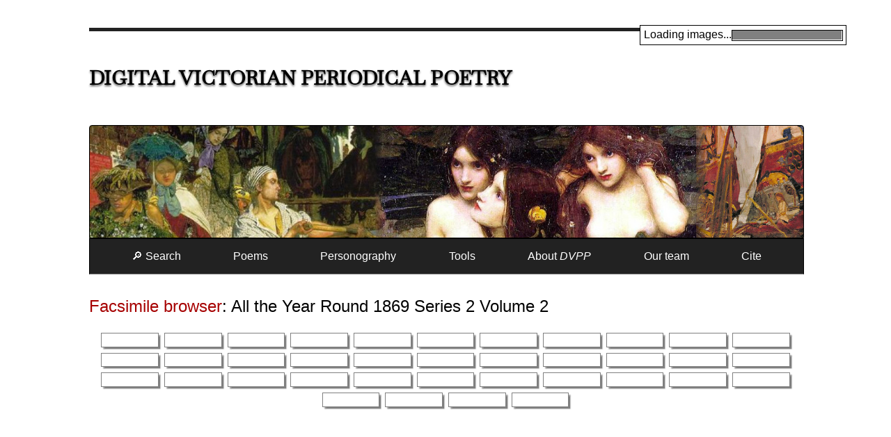

--- FILE ---
content_type: text/html; charset=UTF-8
request_url: https://dvpp.uvic.ca/facsBrowser.html?col=alltheyearround-1869-2-2&title=All%20the%20Year%20Round%201869%20Series%202%20Volume%202
body_size: 2972
content:
<!DOCTYPE html><html xmlns="http://www.w3.org/1999/xhtml" xml:lang="en" lang="en" id="facsBrowser">
   <head>
      <title>Facsimile browser</title>
      <meta charset="UTF-8"/>
      <meta name="viewport" content="width=device-width, initial-scale=1"/>
      <link rel="apple-touch-icon" sizes="180x180" href="/apple-touch-icon.png"/>
      <link rel="icon" type="image/png" sizes="32x32" href="/favicon-32x32.png"/>
      <link rel="icon" type="image/png" sizes="16x16" href="/favicon-16x16.png"/>
      <link rel="manifest" href="/site.webmanifest"/>
      <link rel="stylesheet" href="css/html.css" type="text/css"/>
      <link rel="stylesheet" href="css/FacsViewer.css" type="text/css"/><script src="js/FacsViewer.js"> </script><script src="js/dvppFacsViewer.js"> </script></head>
   <body class="sitePage">
      <div id="masthead">
         <h1><span class="title"><a href="index.html" class="invisible">Digital Victorian Periodical Poetry</a></span></h1>
      </div>
      <div id="bannerImage"></div><input class="offscreen" type="checkbox" id="mainMenuCheckbox"/><label tabindex="0" id="mainMenuToggle" for="mainMenuCheckbox">☰</label><ul class="mainMenu">
         <li><a tabindex="0" href="search.html">🔎 Search</a></li>
         <li id="mnuPoems"><a tabindex="0">Poems</a><ul>
               <li><a tabindex="0" href="poems.html">Transcribed poems</a></li>
               <li><a tabindex="0" href="periodicals.html">All poems</a></li>
            </ul>
         </li>
         <li><a tabindex="0" href="persons.html">Personography</a></li>
         <li><a tabindex="0">Tools</a><ul>
               <li><a tabindex="0" href="facsimileViewer.html">Facsimile browser</a></li>
               <li><a tabindex="0" href="createAnthology.html">Anthology builder</a></li>
               <li><a tabindex="0" href="rhymes/rhymeIndex.html">Rhyme finder</a></li>
               <li><a tabindex="0" href="abbreviations.html">Abbreviations</a></li>
               <li><a tabindex="0" href="analysis.html">Data downloads</a></li>
               <li><a tabindex="0" href="diagnostics.html">Project build diagnostics</a></li>
            </ul>
         </li>
         <li tabindex="0"><a>About <i>DVPP</i></a><ul>
               <li><a tabindex="0" href="about_dvpp.html">Introduction to <i>DVPP</i></a></li>
               <li><a href="whats_new.html">What’s new in this edition</a></li>
               <li><a tabindex="0" href="publications.html">Publications and presentations</a></li>
               <li><a tabindex="0" href="dvpp.html">Project documentation</a></li>
            </ul>
         </li>
         <li><a tabindex="0" href="team.html">Our team</a></li>
         <li><a tabindex="0" href="#pageCitation">Cite</a></li>
      </ul>
      <h2><a href="facsimileViewer.html">Facsimile browser</a>: <span id="facsPageHeading"><!--Will be populated by JS.--></span></h2>
      <div id="facsViewer"><!--Will be used by facs viewer.--></div>
   </body>
</html>

--- FILE ---
content_type: text/css
request_url: https://dvpp.uvic.ca/css/FacsViewer.css
body_size: 3097
content:
/* This is the CSS for the FacsViewer JavaScript object. */

/* The container div is flex. */
div#facsViewer{
  display: flex;
  flex-direction: row;
  flex-wrap: wrap;
  justify-content: center;
}

div#infoDisplay{
  display: flex;
  flex-direction: row;
  flex-wrap: wrap;
  align-items: center;
  justify-content: space-between;
}

/* Folder link list. */
ul.folderLinks{
  list-style-type: none;
}

ul.folderLinks a, div#infoDisplay a, div#infoDisplay span{
  text-decoration: none;
  font-size: 2rem;
  color: #a60000;
  background-color: #e0e0e0;
  padding: 0.25em;
  margin: 0.1em;
  line-height: 2;
}

/* The containing div is also flex. */
div.facsViewerThumb{
  width: 5em;
  text-align: center;
  display: flex;
  flex-direction: column;
  justify-content: start;
  align-items: center;
  border: solid 1pt gray;
  box-shadow: 0.2em 0.2em 0.1em gray;
  margin: 0.25em;
  padding-top: 0;
  background-color: #ffffffee;
}

div.facsViewerThumb>div{
  width: 100%;
  display: flex;
  flex-direction: row;
  justify-content: space-between;
  align-items: center;
}

div.facsViewerThumb>div>div{
  display: flex;
  flex-direction: column;
  justify-content: center;
  align-items: center;
}

/* Close X is in the top right. */
div.facsViewerThumb div.closer{
  display: none;
  flex-direction: row;
  align-items: center;
  justify-content: space-between;
  background-color: lightgray;
  color: black;
  border: solid 1pt gray;
  width: calc(100% - 0.5em);
  height: 4vh;
  padding: 0.25em;
  margin: auto;
}

a.arrow, a.arrow:hover{
  display: none;
  text-decoration: none;
  color: gray;
  font-size: 5rem;
  cursor: pointer;
}

div.closer a:not(.arrow), div.closer a:not(.arrow):hover, div.closer a:not(.arrow):visited{
  text-decoration: none;
  color: black;
  padding-right: 0.5em;
  padding-left: 0.5em;
}

/* Let the image take up most of the box. */
div.facsViewerThumb img{
  width: 5em;
  margin-top: 0.25em;
}

/* Now to show things... */
div.facsViewerThumb:target{
  height: 96vh;
  width: 96vw;
  position: absolute;
  top: 2vh;
  left: 2vw;
  z-index: 1000;
}

div.facsViewerThumb:target div.imgContainer{
  min-height: 90vh;
}

div.facsViewerThumb > div > div{
  background-color: #ffffff;
}

div.facsViewerThumb:target > div > div{
  padding: 0.5rem;
}

div.facsViewerThumb:target div.controls{
  z-index: 2000;
}

div.facsViewerThumb:target div.closer{
  display: flex;
}

div.facsViewerThumb div.imgContainer{
  overflow: auto;
  transition-property: transform;
  transition-duration: 0.2s;
  width: 100%;
  flex-grow: 3;
}

div.facsViewerThumb:target img{
  width: auto;
  max-width: 90vw;
  max-height: 90vh;
  border: dotted 1pt #a60000;
  cursor: default;
  transition-property: transform;
  transition-duration: 0.2s;
}

div.facsViewerThumb:target a.arrow{
  display: block;
}

div#facsViewerProgressDiv{
  background-color: white;
  border: solid 1pt black;
  color: black;
  padding: 0.25em;
  position: fixed;
  top: 5%;
  right: 5%;
  z-index: 2000;
}

div#facsViewerProgressDiv progress{
  background-color: white;
  border: solid 1pt black;
  color: black;
}


--- FILE ---
content_type: application/javascript
request_url: https://dvpp.uvic.ca/js/dvppFacsViewer.js
body_size: 915
content:
/* This library instantiates and customizes the FacsViewer
 *  external class which we use for facsimile browsing.  */

"use strict";

//This sets up the FacsViewer object based on a parameter
//in the URL.
var facsViewer = null;

function initFacsViewer(){
    console.log('Instantiating FacsViewer class.');
    //Parse out the URLSearchParams
    let searchParams = new URLSearchParams(decodeURI(document.location.search));
    let col = searchParams.get('col');
    if (col !== null){
      let json = 'facs/' + col + '.json';
      document.querySelector('#facsPageHeading').innerHTML = searchParams.get('title');
      facsViewer = new FacsViewer({showExtraInfo: false, linkText: 'View'});
      facsViewer.loadJSON(json);
    }
    else{
//If there's no parameter, just redirect to the listings page.
      document.location = 'facsimileViewer.html';
    }
}

window.addEventListener('load', initFacsViewer);

--- FILE ---
content_type: application/javascript
request_url: https://dvpp.uvic.ca/js/FacsViewer.js
body_size: 32612
content:
/*               FacsViewer.js                 */
/*           Author: Martin Holmes.            */
/*           University of Victoria.           */

/** This file originated as part of the Digital Victorian
  * Periodical Poetry project, but is now used in several
  * projects at the University of Victoria's Humanities
  * Computing and Media Centre.
  *
  * Free to anyone for any purpose (MPL-2.0), but
  * acknowledgement would be appreciated.
  *
  * This file defines a class designed to create a
  * simple image viewer allowing a user to page through
  * all the images in a folder. It works by retrieving a
  * folder listing from the web server at the folder URL
  * supplied as a parameter, so it requires a server that
  * allows CORS (or it has to live on the same server as
  * the images), and the server must also have Options
  * +Indexes turned on. It can also be configured with 
  * a JSON file listing for situations in which a server
  * cannot be configured to list directory contents.
  */

 /** WARNING:
   * This lib has "use strict" defined. You may
   * need to remove that if you are mixing this
   * code with non-strict JavaScript.
   */


  "use strict";

  /** @class FacsViewer
    * @description This class is instantiated with a single parameter
    * which is the URI of the folder whose image list it will retrieve,
    * and whose images it will display. That property can also be set on
    * the fly, causing the object to display a different set of images.
    * @property {RegExp} ptnImagePath A match pattern to confirm that 
    *                          filepaths point to images.
    * @property {RegExp} ptnFolderPath A match pattern for subfolder paths.
    * @property {Array<Object>}  images An array for images to display. Each 
    *                          array item is actually an object with img 
    *                          and link properties, so that if required, 
    *                          each image can have a link to an exernal 
    *                          location.
    * @property {number} imagesLoaded A counter to track how many of the 
    *                          images in the list have been successfully 
    *                          loaded.
    * @property {number} targetCircleRadius A setting controlling how many
    *                           images before and after a target image will
    *                           be constructed as a priority, to speed up
    *                           response for the user, before the rest of
    *                           the page is filled in.
    * @property {HTMLDivElement} progessDiv A pointer to the div which will
    *                           be constructed to display image load progress.
    * @property {HTMLProgressElement} progress A pointer to a progress element 
    *                           which will be constructed to show progress in
    *                           image loading.
    * @property {Array<string>} subfolders An array to hold a list of subfolders
    *                           of the current folder, used when folder browsing
    *                           is operative.
    * @property {DomParser} parser A DomParser object used to parse the folder 
    *                           listing retrieved from a web server.
    * @property {Boolean} showExtraInfo A boolean which controls whether folder
    *                           browsing is allowed when using listings retrieved
    *                           from a server.
    * @property {string} linkText The text used to make a clickable link when a 
    *                           JSON image list provides a link for an image. This
    *                           may be overridden by a specific title for each image,
    *                           provided in the JSON.
    * @property {number} scaleFactor The increment by which the zoom in/out buttons
    *                           will change the image size.
    * @property {HTMLDivElement} infoEl A pointer to a div which will be found or
    *                           constructed to display the additional folder browsing
    *                           information if showExtraInfo is true and the folder 
    *                           structure info is available.
    * @property {HTMLDivElement} displayEl A pointer to a div which will be found or
    *                           constructed to display the images themselves.
    * @property {HTMLTemplateElement} templateEl A pointer to a template element which
    *                           will be found or constructed; this contains the template
    *                           for the block used to display each image.
    * @property {string} initialTargId The id of a specific image which should be shown
    *                           on load. This image will be prioritized for download 
    *                           along with a few images before and after it (the 
    *                           number of those images is controlled by the 
    *                           targetCircleRadius property).
    * @property {function} funcFolderToThumbnail A function that can be used to 
    *                           transform the path to a folder containing a regular 
    *                           sized image into one which contains an equivalent 
    *                           thumbnail. Providing this should enable faster display
    *                           of the gallery as it is created.                 
      * @property {function} funcFolderToLarge A function that can be used to 
    *                           transform the path to a folder containing a regular 
    *                           sized image into one which contains an equivalent 
    *                           large-sized image. This larger version will be the one
    *                           pointed to by the link which opens the image in a 
    *                           separate window.                              
    */
  //ESLint seems to treat a class declaration as an unused variable. :-(
  // eslint-disable-next-line no-unused-vars
  class FacsViewer{
    /**
    * @constructor
    * @description The constructor has only one optional parameter, which
    * is an object that may provide settings for any of a range of properties.
    * @param {object} options An optional parameter that can be used to set
    * any of a range of the object properties, using for example:
    * showExtraInfo = true.
    */
  
    constructor(options = {}){
      try {
        //Some constants to make things easier to read. NOTE: THESE ARE
        //NOT CURRENTLY USED. If batch display is implemented, they may be.
        this.FORWARD  = 0;
        this.BACKWARD = 1;
  
        //A match pattern to confirm that filepaths point to images.
        this.ptnImagePath = /.+\.((jpe?g)|(png)|(svg)|(gif))$/i;
  
        //Simpler match for folder paths. We only want subfolders.
        this.ptnFolderPath = /^[^/]+\/$/;
  
        //Array for images to display. Each array item is actually an
        //object with img and link properties, so that if required, each
        //image can have a link to an exernal location.
        this.images = [];
  
        //Counter for images that have been successfully loaded.
        this.imagesLoaded = 0;
  
        //When displaying large numbers of images, we may construct an initial
        //batch to quickly render the ones around a target image, then fill
        //in the others later. This is the number of images rendered before
        //and after the target image.
        this.targetCircleRadius = options.targetCircleRadius || 10;
  
        //Progress bar and container for tracking image loading. Instantiated during rendering.
        this.progressDiv = null;
        this.progress = null;
  
        //Array for links to subfolders to display.
        this.subfolders = [];
  
        //Parser for what we get from the server.
        this.parser = new DOMParser();
  
        //Whether to show additional info other than images.
        this.showExtraInfo = (options.showExtraInfo == false)? false:true;
  
        //If links are supplied, what text should be used for the link?
        this.linkText = options.linkText || 'Link';
  
        //How much to scale an image by when resizing.
        this.scaleFactor = options.scaleFactor || 0.3;
  
        //Find or create a dom element for display of info and folder-up link.
        this.infoEl = document.getElementById('infoDisplay');
        if ((!this.infoEl)&&(this.showExtraInfo)){
          this.infoEl = document.createElement('div');
          this.infoEl.setAttribute('id', 'infoDisplay');
          document.getElementsByTagName('body')[0].appendChild(this.infoEl);
        }
  
        //Find or create a dom element for display of links and images.
        this.displayEl = document.getElementById('facsViewer');
        if (!this.displayEl){
          this.displayEl = document.createElement('div');
          this.displayEl.setAttribute('id', 'facsViewer');
          document.getElementsByTagName('body')[0].appendChild(this.displayEl);
        }
  
        //Create a property to point to the template element when we
        //find or create it.
        this.templateEl = document.querySelector('template#imgTemplate');
  
        //Get the target id if there's a hash in the URL.
        this.initialTargId = document.location.hash.substring(1) || '';
  
        //Parse out the URLSearchParams
        this.searchParams = new URLSearchParams(decodeURI(document.location.search));
  
        //Folder URL to get stuff from. There are three ways to set this:
        //through a URL parameter, through an options parameter, or through
        //a call to setFolder after construction.
        let tmpFolder = this.searchParams.get('folder') || options.folder || '';
        if (tmpFolder !== ''){
          //Make sure there's a final slash.
          this.setFolder(tmpFolder);
        }
  
        //Optional additional parameters for functions that can transform the
        //main folder path into a path to a thumbnail or a larger image instead. 
        //If a thumbnail function is supplied, then the object will create a 
        //<picture> element with multiple sources, allowing rapid loading of 
        //thumbnails.
        this.funcFolderToThumbnail = options.funcFolderToThumbnail || null;
  
        //If the large function is supplied, the link to view the image in 
        //another window/tab will point to that one instead.
        this.funcFolderToLarge = options.funcFolderToLarge || null;
  
      }
      catch(e){
        console.log('ERROR: ' + e.message);
      }
    }
  
    /**
    * @function FacsViewer~imageLoaded
    * @description Called by each individual image when its content
    *              has loaded, so that overall loading can be tracked.
    */
    imageLoaded(){
      this.imagesLoaded++;
      this.progress.setAttribute('value', this.imagesLoaded);
      //console.log(this.imagesLoaded + ' / ' + this.images.length +  ' images loaded so far.');
      if (this.imagesLoaded >= this.images.length){
        document.body.style.cursor = 'default';
        this.progressDiv.style.display = 'none';
      }
    }
  
    /**
    * @function FacsViewer~setFolder
    * @description Sets the folder to browse, and kicks off the process of
    * retrieving listings from the server and displaying them.
    * @param {string} folder The URL of the folder.
    */
    setFolder(folder){
      window.location.hash = '';
      //Make sure there's a final slash.
      let newFolder = folder.replace(/\/$/, '') + '/';
      this.folder = newFolder;
      this.getListing();
      //Check for a target image in the URL params.
      if (this.searchParams.get('image')){
        window.location.hash = '#' + this.searchParams.get('image');
      }
    }
    /**
    * @function FacsViewer~loadJSON
    * @description Retrieves a JSON string from a URL, then calls readJSON to
    * parse its properties and show the results.
    * @param {URI} uri The URI from which to retrieve the string.
    */
    async loadJSON(uri){
      let response = await fetch(uri);
      let strJSON = await response.text();
      this.readJSON(strJSON);
    }
  
    /**
    * @function FacsViewer~readJSON
    * @description Loads image and subfolder information from a JSON string.
    * @param {string} strJSON The unparsed JSON string.
    */
    readJSON(strJSON){
      try{
        let obj = JSON.parse(strJSON);
        this.folder = '';
        this.images = [];
        this.subfolders = [];
        //Should we attempt to store the funcFolderTothumbnail function in the
        //JSON? I don't think so. Make the user set it externally.
        //this.funcFolderToThumbnail = null;
        //Make sure there's a final slash.
        if (obj.folder){
          this.folder = obj.folder.replace(/\/$/, '') + '/';
        }
        if (obj.images){
          let i = 0;
          for (let image of obj.images){
            i++;
            //Create a normalized id for it, which we'll use later. We also add a 
            //trailing count to it, in case the same image appears multiple times.
            let id = image.img.replace(/[\s'",?!@#$%[\]{};:]+/g, '_') + '_' + i;
            this.images.push({img: (this.folder != '')? this.folder + image.img:image.img, 
                              inserted: false,
                              id: id, 
                              name: image.img});
            if (Object.prototype.hasOwnProperty.call(image, 'link')){
              this.images[this.images.length-1].link = image.link;
              if (Object.prototype.hasOwnProperty.call(image, 'linkTitle')){
                this.images[this.images.length-1].linkTitle = image.linkTitle;
              }
            }
          }
        }
        if (obj.subfolders){
          this.subfolders = obj.subfolders;
        }
        if ((obj.images) || (obj.subfolders)){
          this.render();
          return;
        }
        else{
          if (obj.folder){
            this.getListing();
          }
        }
      }
      catch(e){
        console.log('ERROR: ' + e.message);
      }
  
    }
  
    /**
    * @function FacsViewer~getListing
    * @description This uses fetch to retrieve a listing from the server at the
    * specified URL in this.folder, and then calls render() to build the
    * viewer.
    */
    getListing(){
      var self = this;
      fetch(this.folder).then(function(response){
        if (!response.ok) {
          this.reportError('HTTP error; status = ' + response.status);
          //throw new Error('HTTP error; status = ' + response.status);
        }
        else{
          return response.text();
        }
      }.bind(self))
      .then(function(listing){
        this.parseListing(listing);
      }.bind(self))
      .catch(function(error) {
        this.reportError(error.message);
      }.bind(self));
    }
    /**
    * @function FacsViewer~parseListing
    * @description This processes the listing to create an array of image
    * URLs for display. It needs to be robust against various configurations
    * of listings page HTML. It then calls the render function to display
    * the results.
    * @param {string} listing a string version of the page returned by the
    * server. We treat it as text because it's unlikely to be well-formed.
    */
    parseListing(listing){
        this.images = [];
        this.subfolders = [];
        let doc = this.parser.parseFromString(listing, 'text/html');
        let links = doc.getElementsByTagName('a');
        for (let i=0; i<links.length; i++){
          let href = links[i].getAttribute('href');
          let id = href.replace(/[\s'",?!@#$%[\]{};:]+/g, '_');
          if (href.match(this.ptnImagePath)){
            this.images.push({img: this.folder + href,
              inserted: false,
              id: id, 
              name: href});
          }
          else{
            if (href.match(this.ptnFolderPath)){
              this.subfolders.push(href);
            }
          }
        }
        //console.dir(this.images);
        this.render();
    }
    /**
    * @function FacsViewer~addImageTemplate
    * @description This function adds an HTML template element to the 
    *              document (if one has not already been supplied) which
    *              can then be used to construct image containers as 
    *              needed.
    */
    addImageTemplate(){
      if (this.templateEl === null){
        let tp = document.createElement('template');
        tp.setAttribute('id', 'imgTemplate');
        tp.innerHTML = `<div id="str_imgId" class="facsViewerThumb">
          <div class="closer">
            <span>str_imgFilename</span>
            <a href="str_link" target="_blank">${this.linkText}</a>
            <a href="#">x</a>
          </div>
          <div>
            <div class="controls">
              <a class="arrow" title="Previous image"
                href="str_prevImgId">←</a>
            </div>
            <div class="imgContainer" id="facsImg_str_imgNum">
              <a href="str_imgId">
                <picture>
                  <source media="(min-width: 7em)" 
                          srcset="str_img">
                  <source srcset="str_imgThumb">
                  <img src="str_img" crossorigin="anonymous" 
                    loading="lazy" title="str_imgFilename">
                </picture>
              </a>
            </div>
            <div class="controls">
              <a class="arrow" data-id="view"
                title="View this image in a separate window.">↗</a>
              <a class="arrow" data-id="rotate" title="Rotate">↻</a>
              <a class="arrow" title="Next image"
                href="str_nextImgId">→</a>
              <a class="arrow" data-id="enlarge" title="Enlarge">+</a>
              <a class="arrow" data-id="shrink" title="Shrink">-</a>
            </div>
          </div>
        </div>`;
  
        document.body.appendChild(tp);
        this.templateEl = tp;
      }
    }
  
    /**@function FacsViewer~createImageBlock
    * @description This creates and returns a div element configured
    *              for a specific image in the listing, based on the
    *              template which has been created above.
    * @param {number} i the number of the image in the images array,
    * @returns {HTMLDivElement} an HTML div element which has not yet
    *                 been inserted into the document. The calling
    *                 function will decide where to insert it.
    */
    createImageBlock(i){
      //Sanity check.
      if (isNaN(i)||(i < 0)||(i >= this.images.length)){
        throw(`Image number ${i} is not within the bounds of the images array.`);
      }
      //Just to be sure
      this.addImageTemplate();
  
      //Figure out some strings we need.
      let fName    = this.images[i].name;
      let id       = this.images[i].id;
      let lastId   = (i > 0)? this.images[i-1].id : this.images[this.images.length-1].id;
      let nextId   = (i < this.images.length - 1)? this.images[i+1].id : this.images[0].id;
  
      //Create an element.
      let clone = this.templateEl.content.cloneNode(true);
  
      let div = clone.querySelector('div');
  
      div.setAttribute('id', id);
  
      div.querySelector('div.closer>span').innerHTML = fName;
  
      let lnk = div.querySelector('div.closer>a');
  
      //If there's a link for the image, otherwise remove the element.
      if (Object.prototype.hasOwnProperty.call(this.images[i], 'link')){
        lnk.setAttribute('href', this.images[i].link);
        if (Object.prototype.hasOwnProperty.call(this.images[i], 'linkTitle')){
          lnk.innerText = this.images[i].linkTitle;
        }
      }
      else{
        lnk.parentNode.removeChild(lnk);
      }
  
      //Set some ids and hrefs.
      div.querySelector('a[href="str_prevImgId"]').setAttribute('href', '#' + lastId);
      div.querySelector('div.imgContainer').setAttribute('id', 'facsImg_' + i.toString());
      div.querySelector('a[href="str_nextImgId"]').setAttribute('href', '#' + nextId);
      div.querySelector('a[href="str_imgId"]').setAttribute('href', '#' + id);
  
      //Now handle the actual image. Whether there's a thumbnail or not, we'll
      //provide a regular img tag.
      let img = div.querySelector('img[src="str_img"]');
      img.setAttribute('src', this.images[i].img);
      img.setAttribute('title', fName);
      img.addEventListener('load', function(){this.imageLoaded()}.bind(this));
  
      //Now we fork based on whether a function has been provided to generate 
      //a thumbnail URL. If not, delete the source elements.
      if (this.funcFolderToThumbnail == null){
        for (let s of div.querySelectorAll('source')){
          s.parentNode.removeChild(s);
        }
      }
      //Otherwise, we generate the thumbnail URL and populate source elements.
      else{
        let thumb = this.funcFolderToThumbnail(this.images[i].img);
        div.querySelector('source[srcset="str_img"]').setAttribute('srcset', this.images[i].img);
        div.querySelector('source[srcset="str_imgThumb"]').setAttribute('srcset', thumb);
      }
  
      //Now the controls on the right: they need event listeners.
      //If we have a function giving us a path to the large image, use it.
      if (this.funcFolderToLarge == null){
        div.querySelector('a[data-id="view"]').addEventListener('click', 
                        function(){window.open(this.images[i].img)}.bind(this));
      }
      else{
        let large = this.funcFolderToLarge(this.images[i].img);
        div.querySelector('a[data-id="view"]').addEventListener('click', 
                        function(){window.open(large)}.bind(this));
      }
      div.querySelector('a[data-id="rotate"]').addEventListener('click', 
                        function(){this.rotateImage(`facsImg_${i}`);}.bind(this));
      div.querySelector('a[data-id="enlarge"]').addEventListener('click', 
                        function(){this.scaleImage(`facsImg_${i}`, true);}.bind(this));
      div.querySelector('a[data-id="shrink"]').addEventListener('click', 
                        function(){this.scaleImage(`facsImg_${i}`, false);}.bind(this));
  
      //Return what we built.
      return div;
                    
  
    }
  
    /**
    * @function FacsViewer~render
    * @description This is the meat of the viewer. It processes a server index
    * listing or a JSON-configured listing to render a facsimile viewer on the page.
    * If a specific image is the target (with a location hash), then it renders a
    * subset of images around that target first, before filling in the others.  
    * @param {string}  targId    a target id to display after the images have been 
    *                            inserted. Defaults to the class's targId property,
    *                            which is set on load from the location hash.
    */
    render(targId = this.initialTargId){
      //This takes a long while. Set a progress cursor.
      window.setTimeout(function(){console.log('Rendering...'); document.body.style.cursor = 'progress';}, 10);
  
      //Add a template element for images to the document if it's 
      //not there already.
      this.addImageTemplate(); 
  
      //And construct a progress bar.
      if (this.progressDiv == null){
        this.progressDiv = document.createElement('div');
        this.progressDiv.setAttribute('id', 'facsViewerProgressDiv');
        this.progress = document.createElement('progress');
        let prgLabel = document.createElement('label');
        prgLabel.setAttribute('for', 'facsViewerProgress');
        prgLabel.appendChild(document.createTextNode('Loading images...'));
        this.progressDiv.appendChild(prgLabel);
        this.progressDiv.appendChild(this.progress);
        document.body.appendChild(this.progressDiv);
      }
      this.imagesLoaded = 0;
      if (this.images.length > 0){
        this.progressDiv.style.display = 'block';
        this.progress.setAttribute('max', this.images.length);
        this.progress.setAttribute('value', '0');
      }
      else{
        this.progressDiv.style.display = 'none';
      }
  
      //If there's a hash in the URL, preload that image.
      if (targId.length > 0){
        let targImg = this.folder + targId;
        let preload = document.createElement('link');
        preload.href = targImg;
        preload.rel = "preload";
        preload.as = "image";
        document.body.appendChild(preload);
      }
  
      //Delete any existing content if we're starting fresh.
   
      this.displayEl.innerHTML = '';
      if (this.showExtraInfo){
        this.infoEl.innerHTML = '';
        let s = document.createElement('span');
        s.appendChild(document.createTextNode(this.folder));
        this.infoEl.appendChild(s);
        let link = document.createElement('a');
        link.addEventListener('click', function(){this.setFolder(this.folder.replace(/[^/]+\/$/, ''))}.bind(this));
        link.setAttribute('href', '#');
        link.setAttribute('title', 'Go up to the parent folder.');
        link.appendChild(document.createTextNode('⏶'));
        this.infoEl.appendChild(link);
        if (this.subfolders.length > 0){
          let ul = document.createElement('ul');
          ul.setAttribute('class', 'folderLinks');
          for (let i=0; i<this.subfolders.length; i++){
            let li = document.createElement('li');
            link = document.createElement('a');
            link.addEventListener('click', function(){this.setFolder(this.folder + this.subfolders[i])}.bind(this));
            link.setAttribute('href', '#');
            link.appendChild(document.createTextNode(this.subfolders[i]));
            li.appendChild(link);
            ul.appendChild(li);
          }
          this.displayEl.appendChild(ul);
        }
      }
      
      //Now let's work out the optimal place to start from
      //in our sequence, and how best to proceed through it.
      let targIndex = (targId.length > 0)? this.getImageIndexById(targId): -1;
  
      //If there is a target image, we process in batches.
      if (targIndex > -1){
        let startFrom = Math.max(targIndex - this.targetCircleRadius, 0);
        let endWith   = Math.min(targIndex + this.targetCircleRadius, this.images.length-1);
        console.log('startFrom: ' + startFrom + ', endWith: ' + endWith);
  
        //Render the first block of images.
        for (let i=startFrom; i<=endWith; i++){
          let div = this.createImageBlock(i);
          this.displayEl.appendChild(div);
          this.images[i].inserted = true;
        }
  
        //Now reset the location hash to highlight the target image.
        document.location.hash = '';
        document.location.hash = '#' + targId;
        //setTimeout(function(){document.location.hash = '#' + targId;}, 200);
  
        //Now render the next block of images: endWith to the end.
        for (let i = endWith+1; i<this.images.length; i++){
          let div = this.createImageBlock(i);
          this.displayEl.appendChild(div);
          this.images[i].inserted = true;
        }
  
        //Now render the first batch up to startFrom.
        for (let i=startFrom-1; i>=0; i--){
          let div = this.createImageBlock(i);
          this.displayEl.insertBefore(div, this.displayEl.firstChild);
          this.images[i].inserted = true;
        }
      }
      //Otherwise we just render them all in order.
      else{
        for (let i=0; i<this.images.length; i++){
          let div = this.createImageBlock(i);
          this.displayEl.appendChild(div);
          this.images[i].inserted = true;
        }
      }
      
      //Finally, set the cursor back to regular.
      // eslint-disable-next-line no-unused-vars
      window.addEventListener('load', (event) => {
        console.log('Done...'); document.body.style.cursor = 'default';
      });
    }
  
    /**
    * @function FacsViewer~getImageIndexById
    * @description Function to retrieve the index of a specific
    * image in the images array based on its id. Used to discover
    * which specific image should be constructed first when processing
    * large image collections.
    * @param {string} imgId The id of the image.
    * @returns {number} the index of the item in the array, or -1 if 
    *                  there is no matching item.
    */
    getImageIndexById(imgId){
      for (let i=0; i<this.images.length; i++){
        if (this.images[i].id === imgId){
          return i;
        }
      }
      return -1;
    }
  
    /**
    * @function FacsViewer~rotateImage
    * @description Function to rotate an image by 90 degrees. This reads the
    * current value of the transform property, parses out the rotation bit
    * (if it's there), increments it and puts it back.
    * @param {string} divId The id of the div containing the image.
    */
    rotateImage(divId){
      let img = document.getElementById(divId).querySelector('img');
      if (img !== null){
        let tf = img.style.transform;
        let strCurrRot = tf.replace(/^(.*)rotate\((\d+)deg\)(.*)$/, '$2');
        let currRot = (strCurrRot.match(/^\d+$/))? parseInt(strCurrRot): 0;
        let newRot = ((currRot + 90) % 360);
        if (tf.indexOf('rotate') > -1){
          img.style.transform = tf.replace(/^(.*)rotate\((\d+)deg\)(.*)$/, '$1rotate(' + newRot + 'deg)$3');
        }
        else{
          img.style.transform = tf + ' rotate(' + newRot + 'deg)';
        }
        setTimeout(function(){this.repositionImage(divId);}.bind(this), 1);
      }
    }
  
    /**
    * @function FacsViewer~scaleImage
    * @description Function to scale an image by a positive or negative .02.
    * This parses out the current value of the scale factor from the transform
    * property, then changes it appropriately.
    * @param {string} divId The id of the div containing the image.
    * @param {boolean} enlarge Boolean value to specify whether to enlarge or shrink.
    */
    scaleImage(divId, enlarge){
      let div = document.getElementById(divId);
      if (div !== null){
        let tf = div.style.transform;
        let strCurrScale = tf.replace(/^(.*)scale\(([\d.]+)\)(.*)$/, '$2');
        let currScale = (strCurrScale.match(/^[\d.]+$/))? parseFloat(strCurrScale): 1.0;
        let newScale = currScale + (enlarge? this.scaleFactor : this.scaleFactor * -1);
  
        div.style.transformOrigin = '50% 0%';
        if (tf.indexOf('scale(') > -1){
          div.style.transform = tf.replace(/^(.*)scale\(([\d.]+)\)(.*)$/, '$1scale(' + newScale + ')$3');
        }
        else{
          div.style.transform = tf + ' scale(' + newScale + ')';
        }
        setTimeout(function(){this.repositionImage(divId);}.bind(this), 1);
      }
    }
  
    /**
    * @function FacsViewer~repositionImage
    * @description Function to move an image container so that its top
    * and left are onscreen, making the whole image available for scrolling.
    * @param {string} divId The id of the div containing the image.
    */
    repositionImage(divId){
      let div = document.getElementById(divId);
      let img = div.querySelector('img');
      if ((div !== null)&&(img !== null)){
        let leftOrigin = 50;
        while (img.getBoundingClientRect().x < 20){
          leftOrigin--;
          div.style.transformOrigin = leftOrigin + '% 0%';
        }
      }
    }
  
    /**
    * @function FacsViewer~resetImage
    * @description Function to reset the size and orientation of an image
    * to its default.
    * @param {string} divId The id of the div containing the image.
    */
    resetImage(divId){
      let div = document.getElementById(divId);
      let cont = div.querySelector('div.imgContainer');
      let img = div.querySelector('img');
      div.style.transform = 'none';
      cont.style.transform = 'none';
      img.style.transform = 'none';
    }
  
    /**
    * @function FacsViewer~reportError
    * @description Simple error reporting mechanism for informing the user.
    * @param {string} msg The error message to report.
    */
    reportError(msg){
      console.log('Error: ' + msg);
      let fullMsg = 'Unable to retrieve image listing from ' + this.folder + '. ';
      fullMsg += 'Error: ' + msg;
      this.displayEl.innerHTML = '';
      this.displayEl.appendChild(document.createElement('p').appendChild(document.createTextNode(fullMsg)));
    }
  }
  